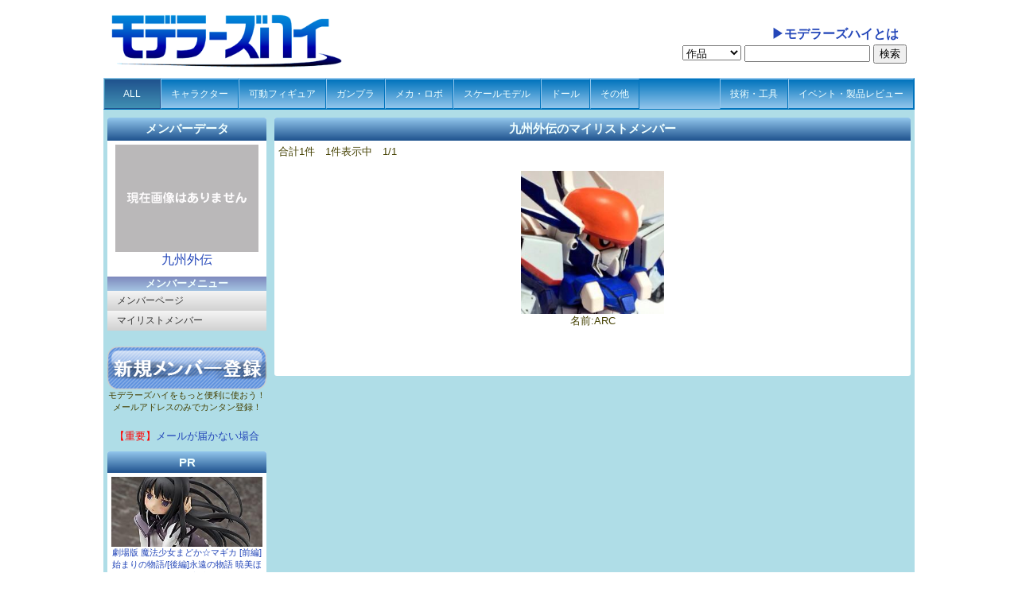

--- FILE ---
content_type: text/html; charset=UTF-8
request_url: http://ms-hi.com/members/favorite_user_list/1346/
body_size: 10489
content:
<!DOCTYPE html PUBLIC "-//W3C//DTD XHTML 1.0 Transitional//EN" "http://www.w3.org/TR/xhtml1/DTD/xhtml1-transitional.dtd">
<html xmlns="http://www.w3.org/1999/xhtml"  xmlns:og=”http://ogp.me/ns#” xmlns:fb=”http://www.facebook.com/2008/fbml” xml:lang="ja" lang="ja">
	<head>
		<title>メンバー | モデラーズハイ</title>
		<meta http-equiv="Content-Type" content="text/html; charset=utf-8">

		<meta name="description" content="「モデラーズハイ」とは自作立体物、自作フィギュア、改造フィギュア、塗装プラモデル、塗装フィギュアなど、みんなで作る投稿型の模型SNSサイトです。モデラー一般問わずご参加をお待ちしております。">
		<meta name="keywords" content="フィギュア,ガレキ,ガレージキット,SNS,プラモデル,プラモ,立体物,投稿,モデハイ,ガンプラ,武装神姫,figma,リボルテック,美少女フィギュア">
		<meta name="publisher" content="最大手">
		<link rel="shortcut icon" href="/favicon.ico?20131122">

		<link rel="stylesheet" type="text/css" href="/css/dragresize.css" />
		<link rel="stylesheet" type="text/css" href="/css/style.css" />
		

		<script type="text/javascript" src="/js/jquery.js"></script>
		<script type="text/javascript" src="/js/dragresize.js"></script>


		
							
				<script type="text/javascript">
					var _gaq = _gaq || [];
					_gaq.push(['_setAccount', 'UA-32573020-1']);
					_gaq.push(['_trackPageview']);
					(function() {
					var ga = document.createElement('script'); ga.type = 'text/javascript'; ga.async = true;
					ga.src = ('https:' == document.location.protocol ? 'https://ssl' : 'http://www') + '.google-analytics.com/ga.js';
					var s = document.getElementsByTagName('script')[0]; s.parentNode.insertBefore(ga, s);
					})();
				</script>
			
		

		
																

		
	</head>



	<body>
		<div class="site">
			<div class="header">
				
	<div class="title_img">
		<h1>
			
			<a href="/"><img src="/img/part/title.png" alt="メンバー | モデラーズハイ | モデハイ" /></a>
		</h1>
	</div>





	<div class="menu">
		<h2><a href="/infos/site/">▶モデラーズハイとは</a></h2>

		
		<form id="PageSearchForm" method="get" action="/search">
			<select name="type">
				<option value="1">作品</option>
				<option value="4">作品タグ</option>
				<option value="2">日誌</option>
				<option value="3">メンバー</option>
			</select>
			<input name="word" type="text" value="" style="width:150px;">
			<input type="submit" value="検索">
		</form>


	</div>
	<div style="clear:both;"></div>


			</div>


			<div class="header_menu">
				




	<a href="/all/" class="on_menu float_left">　ALL　</a>

	<a href="/character/" class="off_menu float_left" onMouseOver="this.className=&quot;on_menu float_left&quot;" onMouseOut="this.className=&quot;off_menu float_left&quot;">キャラクター</a>

	<a href="/operation/" class="off_menu float_left" onMouseOver="this.className=&quot;on_menu float_left&quot;" onMouseOut="this.className=&quot;off_menu float_left&quot;">可動フィギュア</a>

	<a href="/gunpla/" class="off_menu float_left" onMouseOver="this.className=&quot;on_menu float_left&quot;" onMouseOut="this.className=&quot;off_menu float_left&quot;">ガンプラ</a>

	<a href="/mecha/" class="off_menu float_left" onMouseOver="this.className=&quot;on_menu float_left&quot;" onMouseOut="this.className=&quot;off_menu float_left&quot;">メカ・ロボ</a>

	<a href="/scale/" class="off_menu float_left" onMouseOver="this.className=&quot;on_menu float_left&quot;" onMouseOut="this.className=&quot;off_menu float_left&quot;">スケールモデル</a>

	<a href="/doll/" class="off_menu float_left" onMouseOver="this.className=&quot;on_menu float_left&quot;" onMouseOut="this.className=&quot;off_menu float_left&quot;">ドール</a>

	<a href="/others/" class="off_menu float_left" onMouseOver="this.className=&quot;on_menu float_left&quot;" onMouseOut="this.className=&quot;off_menu float_left&quot;">その他</a>






	<a href="/review/" class="off_menu float_right" onMouseOver="this.className=&quot;on_menu float_right&quot;" onMouseOut="this.className=&quot;off_menu float_right&quot;">イベント・製品レビュー</a>

	<a href="/tool/" class="off_menu float_right" onMouseOver="this.className=&quot;on_menu float_right&quot;" onMouseOut="this.className=&quot;off_menu float_right&quot;">技術・工具</a>


<div style="clear:both;"></div>

			</div>

			<div class="main">
				<div class="content">
					
	<div class="item_div">
		<h2>九州外伝のマイリストメンバー</h2>

		
<div class="float_left">
合計1件　1件表示中　1/1
</div>
<div style="clear:both;"></div><br>



					<div class="new_item">
								<a href="/members/817/">
					
					<img src="/img/users/0000/817/view_b25eb.jpg?2026012202" width="180" border="0" alt="" />
				</a><br>
				名前:ARC
			</div>
		
		<div style="clear:both;"></div>
		
<div align="right" class="paging">
	<ul>
		<li></li>
		<li></li>
		
		<li></li>
		<li></li>
	</ul>
</div>


	</div>









				</div>

				<div class="left">
					
<div class="item_div">

			<h2>メンバーデータ</h2>



		<div class="user_data">
						<a href="/members/1346/">
				
				<img src="/img/notimg.jpg" width="180" border="0" alt="" />
				九州外伝
			</a>

			<h3>メンバーメニュー</h3>
			<div class="menu">
				
								<a href="/members/1346/" class="off_menu" onMouseOver="this.className=&quot;on_menu&quot;" onMouseOut="this.className=&quot;off_menu&quot;">メンバーページ</a>
								<a href="/members/favorite_user_list/1346/" class="off_menu" onMouseOver="this.className=&quot;on_menu&quot;" onMouseOut="this.className=&quot;off_menu&quot;">マイリストメンバー</a>
			</div>


					</div>




	</div>

	<div class="item_div2">
		<a href="/mypages/user_add/">
			<img src="/img/part/new_member.png" alt="新規メンバー登録" onMouseOver="this.src='/img/part/new_member-off.png'" onMouseOut="this.src='/img/part/new_member.png'">
		</a>
		モデラーズハイをもっと便利に使おう！<br>
		メールアドレスのみでカンタン登録！
	</div>

	<font style="color:red;">【重要】</font><a href="/infos/qa/#qa_1">メールが届かない場合</a>






<div class="item_div">
	<h2>PR</h2>
		
<div class="side_amazon">
	<a href="http://www.amazon.co.jp/exec/obidos/ASIN/B01BBLVGM2/yukito11110-22/ref=nosim/" target="_blank"><img src="http://ecx.images-amazon.com/images/I/51pjC%2BcWy7L._CR6,60,347,160_.jpg" alt="劇場版 魔法少女まどか☆マギカ [前編]始まりの物語/[後編]永遠の物語 暁美ほむら ~始まりの物語/永遠の物語~ 1/8スケール ABS&amp;PVC製 塗装済み完成品フィギュア" /></a><br /><a href="http://www.amazon.co.jp/exec/obidos/ASIN/B01BBLVGM2/yukito11110-22/ref=nosim/" target="_blank">劇場版 魔法少女まどか☆マギカ [前編]始まりの物語/[後編]永遠の物語 暁美ほむら ~始まりの物語/永遠の物語~ 1/8スケール ABS&amp;PVC製 塗装済み完成品フィギュア</a>
<br>
<br><a href="http://www.amazon.co.jp/exec/obidos/ASIN/B00XXQY9G4/yukito11110-22/ref=nosim/" target="_blank"><img src="http://ecx.images-amazon.com/images/I/51r%2BPGHGYeL.jpg" alt="ねんどろいど 楽園追放 -Expelled from Paradise- アンジェラ・バルザック ノンスケール ABS&amp;ATBC-PVC製 塗装済み可動フィギュア" /></a><br /><a href="http://www.amazon.co.jp/exec/obidos/ASIN/B00XXQY9G4/yukito11110-22/ref=nosim/" target="_blank">ねんどろいど 楽園追放 -Expelled from Paradise- アンジェラ・バルザック ノンスケール ABS&amp;ATBC-PVC製 塗装済み可動フィギュア</a>
<br>
<br><a href="http://www.amazon.co.jp/exec/obidos/ASIN/B00QLIKLAE/yukito11110-22/ref=nosim/" target="_blank"><img src="http://ecx.images-amazon.com/images/I/51zmMcsIycL._CR0,39,342,304_.jpg" alt="艦隊これくしょん -艦これ- キューポッシュ 雷 (NONスケール PVC塗装済み可動フィギュア)" /></a><br /><a href="http://www.amazon.co.jp/exec/obidos/ASIN/B00QLIKLAE/yukito11110-22/ref=nosim/" target="_blank">艦隊これくしょん -艦これ- キューポッシュ 雷 (NONスケール PVC塗装済み可動フィギュア)</a>
<br>
<br><a href="http://www.amazon.co.jp/exec/obidos/ASIN/4812498716/yukito11110-22/ref=nosim/" target="_blank"><img src="http://ecx.images-amazon.com/images/I/51oatTiulXL.jpg" alt="レプリカントEX(3) (バンブームック)" /></a><br /><a href="http://www.amazon.co.jp/exec/obidos/ASIN/4812498716/yukito11110-22/ref=nosim/" target="_blank">レプリカントEX(3) (バンブームック)</a>
<br>
<br><a href="http://www.amazon.co.jp/exec/obidos/ASIN/B00I3W9846/yukito11110-22/ref=nosim/" target="_blank"><img src="http://ecx.images-amazon.com/images/I/516H3D7E1zL._CR0,77,355,315_.jpg" alt="お風呂これくしょん 艦隊これくしょん -艦これ- 赤城 (ノンスケール ABS&amp;非フタル酸PVC塗装済みフィギュア)" /></a><br /><a href="http://www.amazon.co.jp/exec/obidos/ASIN/B00I3W9846/yukito11110-22/ref=nosim/" target="_blank">お風呂これくしょん 艦隊これくしょん -艦これ- 赤城 (ノンスケール ABS&amp;非フタル酸PVC塗装済みフィギュア)</a>
<br>
<br><a href="http://www.amazon.co.jp/exec/obidos/ASIN/B00I3W97ZG/yukito11110-22/ref=nosim/" target="_blank"><img src="http://ecx.images-amazon.com/images/I/51yRE9iODUL._CR0,77,355,315_.jpg" alt="お風呂これくしょん 艦隊これくしょん -艦これ- 島風 (ノンスケール ABS&amp;非フタル酸PVC塗装済みフィギュア)" /></a><br /><a href="http://www.amazon.co.jp/exec/obidos/ASIN/B00I3W97ZG/yukito11110-22/ref=nosim/" target="_blank">お風呂これくしょん 艦隊これくしょん -艦これ- 島風 (ノンスケール ABS&amp;非フタル酸PVC塗装済みフィギュア)</a><br>
</div>
</div>

				</div>


				<div style="clear:both;"></div>
			</div>

			<div style="clear:both;"></div>

			<div class="footer_menu">
				
<a href="/infos/">お知らせ</a>
｜
<a href="/infos/site/">サイトについて</a>
｜
<a href="/infos/qa/">Q&amp;A</a>
｜
<a href="/infos/term/">利用規約</a>
｜
<a href="/infos/privacy/">プライバシーポリシー</a>
｜
<a href="/infos/contact/">お問い合わせ</a>


			</div>

			<div class="footer">
				Presented by 最大手
			</div>

		</div>


	</body>
</html>

--- FILE ---
content_type: text/css
request_url: http://ms-hi.com/css/dragresize.css
body_size: 916
content:

/*枠*/
.drsElement {
 position: absolute;
 border: 2px solid #333;
}

/*枠下部？*/
.drsMoveHandle {
 height: 20px;
 border-bottom: 2px solid #333;
 cursor: move;
}

/*サイズ変更角*/
.dragresize {
 position: absolute;
 width: 5px;
 height: 5px;
 font-size: 1px;
 background: #EEE;
 border: 1px solid #333;
}


.dragresize-tl {
 top: -8px;
 left: -8px;
 cursor: nw-resize;
}
.dragresize-tm {
 top: -8px;
 left: 50%;
 margin-left: -4px;
 cursor: n-resize;
}
.dragresize-tr {
 top: -8px;
 right: -8px;
 cursor: ne-resize;
}

.dragresize-ml {
 top: 50%;
 margin-top: -4px;
 left: -8px;
 cursor: w-resize;
}
.dragresize-mr {
 top: 50%;
 margin-top: -4px;
 right: -8px;
 cursor: e-resize;
}

.dragresize-bl {
 bottom: -8px;
 left: -8px;
 cursor: sw-resize;
}
.dragresize-bm {
 bottom: -8px;
 left: 50%;
 margin-left: -4px;
 cursor: s-resize;
}
.dragresize-br {
 bottom: -8px;
 right: -8px;
 cursor: se-resize;
}

--- FILE ---
content_type: text/css
request_url: http://ms-hi.com/css/style.css
body_size: 31157
content:

/*//////*/
/* サブ */
/*//////*/
/* .clearfix */
.clearfix:after {
	content: "."; 
	display: block; 
	clear: both;
	height: 0;
	visibility: hidden;
}

.clearfix {
	min-height: 1px;
}

.float_left {
	float: left;
}

.float_right {
	float: right;
}
.float_clea {
	clear: both;
}
.absolute {
	position: absolute;
}


/*//////////////////*/
/* ジャンルカラー   */
/*//////////////////*/
.All{
	background-color:#b5bafc;

	filter:alpha(opacity=85);
	-moz-opacity:0.85;
	-khtml-opacity: 0.85;
	opacity:0.85;
	color:#5e5e5e;
}
.Character{
	background-color:#fdd3f1;

	filter:alpha(opacity=85);
	-moz-opacity:0.85;
	-khtml-opacity: 0.85;
	opacity:0.85;
	color:#5e5e5e;
}
.Operation{
	background-color:#fdd3da;

	filter:alpha(opacity=85);
	-moz-opacity:0.85;
	-khtml-opacity: 0.85;
	opacity:0.85;
	color:#5e5e5e;
}
.Gunpla{
	background-color:#d3fde6;

	filter:alpha(opacity=85);
	-moz-opacity:0.85;
	-khtml-opacity: 0.85;
	opacity:0.85;
	color:#5e5e5e;
}
.Mecha{
	background-color:#dbdbdb;

	filter:alpha(opacity=85);
	-moz-opacity:0.85;
	-khtml-opacity: 0.85;
	opacity:0.85;
	color:#5e5e5e;
}
.Scale{
	background-color:#ddfdd3;

	filter:alpha(opacity=85);
	-moz-opacity:0.85;
	-khtml-opacity: 0.85;
	opacity:0.85;
	color:#5e5e5e;
}
.Doll{
	background-color:#fdf6d3;

	filter:alpha(opacity=85);
	-moz-opacity:0.85;
	-khtml-opacity: 0.85;
	opacity:0.85;
	color:#5e5e5e;
}
.Others{
	background-color:#fde2d3;

	filter:alpha(opacity=85);
	-moz-opacity:0.85;
	-khtml-opacity: 0.85;
	opacity:0.85;
	color:#5e5e5e;
}
.Review{
	background-color:#d3ebfd;

	filter:alpha(opacity=85);
	-moz-opacity:0.85;
	-khtml-opacity: 0.85;
	opacity:0.85;
	color:#5e5e5e;
}
.Tool{
	background-color:#f9d3fd;

	filter:alpha(opacity=85);
	-moz-opacity:0.85;
	-khtml-opacity: 0.85;
	opacity:0.85;
	color:#5e5e5e;
}


/*//////*/
/* 基本 */
/*//////*/
body{
	text-align: center;
	font-family: Meiryo,"メイリオ","Hiragino Kaku Gothic Pro","ヒラギノ角ゴ Pro W3",verdana,arial,"lucida grande",sans-serif;
	font-size:13px;
	color:#444000;
	background:#FFFFFF;
	-webkit-text-size-adjust: none;

word-break: break-all;
}
a:link{
	text-decoration: none;
	color:#2447B9;
}
a:visited{
	text-decoration: none;
	color:#122A76;
}
a:active{
	text-decoration: none;
	color:#0E246D;
}
a:hover{
	text-decoration: none;
	color:#A7B6E9;
}

img{
	border-style:none;
}
table{
    margin-bottom:10px;
    width:95%;
    margin:10px;
    border-collapse:collapse;
    border:solid 1px #1f528e;
}
th{
	width:150px;
    padding:10px;
    margin:5px;
    font-size:13px !important;
	background-color:#92c6ec;
	color:#363636;
    border-bottom:solid 1px #1f528e;
	text-align:left;
}
td{
    padding:5px;
    border-bottom:solid 1px #1f528e ;
    font-size:12px;
	text-align:left;
}
ul,ol,li{
	margin:0px;
	padding:0px 5px;
	list-style-type: none;
	font-size:13px;
	text-align:left;
}
hr{
	border-width:1px 0px 0px 0px;
	border-style:solid;
	color:#444000;
	height:1px;
}
h1{
    padding:0px;
    margin:0px;
}

input[type="text"]{
	width:440px;
}





/* 全体 */
.site{
	width:1020px;
	min-height:1000px;
	margin:0 auto;
	padding:5px;
}
.header{
	width:1010px;
	height:80px;
	margin-top:5px;
	padding:0;
}
.header .title_img{
	width:300px;
	text-align:left;
	float:left;
	margin-left:10px;
}
.header .title_img img{
	width:290px;
}

.header .menu{
	width:500px;
	text-align:right;
	float: right;
	padding: 12px 0 0 0;

}
.header .menu h2{
	line-height: 20px;
	font-size:16px;
	padding: 3px 0;
	margin: 0 10px 0 0;
	background-color:transparent;
	filter:progid:DXImageTransform.Microsoft.Gradient(enabled='false');
}


.header_menu{
	border-style: solid;
	border-width: 1px;
	border-color: #92c6ec #0073bd #0073bd #92c6ec;

	/* ▼背景 */
	background: -webkit-gradient(linear, left top, left bottom, from(#0073bd), to(#92c6ec)); /* Chrome,Safari */
	filter:progid:DXImageTransform.Microsoft.Gradient(GradientType=0,StartColorStr=#0073bd,EndColorStr=#92c6ec); zoom:1; /* IE */
	background: -moz-linear-gradient(top, #0073bd, #92c6ec); /* Firefox */
	background: -o-linear-gradient(top, #0073bd, #92c6ec);   /* Opera */
	background: linear-gradient(top, #0073bd, #92c6ec);      /* CSS3 */
	background: linear-gradient(to bottom, #0073bd, #92c6ec);  /* IE10とOpera12.50用 */

	color:#F0FFFF;
	line-height: 2.5em;
	text-align:left;
	padding:0px;
	margin:0px;
	font-size:12px;
}

.header_menu .off_menu{
	border-style: solid;
	border-width: 1px;
	border-color: #92c6ec #0073bd #0073bd #92c6ec;

	/* ▼背景 */
	background: -webkit-gradient(linear, left top, left bottom, from(#0073bd), to(#92c6ec)); /* Chrome,Safari */
	filter:progid:DXImageTransform.Microsoft.Gradient(GradientType=0,StartColorStr=#0073bd,EndColorStr=#92c6ec); zoom:1; /* IE */
	background: -moz-linear-gradient(top, #0073bd, #92c6ec); /* Firefox */
	background: -o-linear-gradient(top, #0073bd, #92c6ec);   /* Opera */
	background: linear-gradient(top, #0073bd, #92c6ec);      /* CSS3 */
	background: linear-gradient(to bottom, #0073bd, #92c6ec);  /* IE10とOpera12.50用 */

	color:#F0FFFF;
	display: block;

	text-decoration: none;
	padding: 3px 1em;
	margin: 0px 0px;
	line-height: 2.5em;
	white-space: nowrap;
}

.header_menu .on_menu{
	border-style: solid;
	border-width: 1px;
	border-color: #4190b3 #1f528e #1f528e #4190b3;

	/* ▼背景 */
	background: -webkit-gradient(linear, left top, left bottom, from(#1f528e), to(#4190b3)); /* Chrome,Safari */
	filter:progid:DXImageTransform.Microsoft.Gradient(GradientType=0,StartColorStr=#1f528e,EndColorStr=#4190b3); zoom:1; /* IE */
	background: -moz-linear-gradient(top, #1f528e, #4190b3); /* Firefox */
	background: -o-linear-gradient(top, #1f528e, #4190b3);   /* Opera */
	background: linear-gradient(top, #1f528e, #4190b3);      /* CSS3 */
	background: linear-gradient(to bottom, #1f528e, #4190b3);  /* IE10とOpera12.50用 */

	color:#F0FFFF;
	display: block;

	text-decoration: none;
	padding: 3px 1em;
	margin: 0px 0px;
	line-height: 2.5em;
	white-space: nowrap;
}








.main{
	background-color:#afdde7;
	width:1024;
	padding:0px 0 5px 0;
	margin:0;
	min-height:1500px;
}
.left{
	float: left;
	min-height: 1000px;
	width: 210px;
	padding:0;
}
/* コンテンツ */
.content{
	float:right;
	min-height:500px;
	width:810px;
	padding:0;
}
/* アンダーメニュー */
.footer_menu{
    background-color:#FFFFFF;
	width:1030px;
	min-height:40px;
    margin-top:5px;
	padding:10px 0 10px 0;
}
/* フッター */
.footer {
	width: 1024px;
	min-height: 50px;
	margin: 0;
	padding:0;
}
.top {
	float: left;
	min-height: 1000px;
	width: 600px;
	padding: 0;
	margin: 0;
}
.right {
	float: right;
	min-height: 1000px;
	width: 210px;
	padding: 0;
	margin: 0;
}


/* 基本枠 */
.item_div{
	background-color:#FFFFFF;
	width:auto;
	height:auto;
	margin:10px 5px 10px 5px;
	padding:0 5px 10px 5px;
	-webkit-border-radius:3px;
	-moz-border-radius:3px;
	border-radius:3px;
}
.item_div h2{
	font-size:15px;
	width:auto;
	min-height:5px;
	margin:0px -5px 5px -5px;
	padding:5px;

	-webkit-border-radius: 3px 3px 0 0;
	-moz-border-radius: 3px 3px 0 0;
	border-radius: 3px 3px 0 0;

	/* ▼背景 */
	background: -webkit-gradient(linear, left top, left bottom, from(#92c6ec), to(#1f528e)); /* Chrome,Safari */
	filter:progid:DXImageTransform.Microsoft.Gradient(GradientType=0,StartColorStr=#92c6ec,EndColorStr=#1f528e); zoom:1; /* IE */
	background: -moz-linear-gradient(top, #92c6ec, #1f528e); /* Firefox */
	background: -o-linear-gradient(top, #92c6ec, #1f528e);   /* Opera */
	background: linear-gradient(top, #92c6ec, #1f528e);      /* CSS3 */
	background: linear-gradient(to bottom, #92c6ec, #1f528e);  /* IE10とOpera12.50用 */

	color:#F0FFFF;
}

.item_div h3{
	font-size:13px;
	width:auto;
	min-height:5px;
	margin:10px -5px 10px -5px;
	padding:0px 5px;

	/* ▼背景 */
	background: -webkit-gradient(linear, left top, left bottom, from(#7e89be), to(#a4c3e1)); /* Chrome,Safari */
	filter:progid:DXImageTransform.Microsoft.Gradient(GradientType=0,StartColorStr=#7e89be,EndColorStr=#a4c3e1); zoom:1; /* IE */
	background: -moz-linear-gradient(top, #7e89be, #a4c3e1); /* Firefox */
	background: -o-linear-gradient(top, #7e89be, #a4c3e1);   /* Opera */
	background: linear-gradient(top, #7e89be, #a4c3e1);      /* CSS3 */
	background: linear-gradient(to bottom, #7e89be, #a4c3e1);  /* IE10とOpera12.50用 */

	color:#F0FFFF;
}

.item_div h4{
	text-align:left;
	font-size:11px;
	width:auto;
	min-height:5px;
	margin:0px -5px 5px -5px;
	padding:2px 5px;

	-webkit-border-radius: 3px 3px 0 0;
	-moz-border-radius: 3px 3px 0 0;
	border-radius: 3px 3px 0 0;

	/* ▼背景 */
	background: -webkit-gradient(linear, left top, left bottom, from(#92c6ec), to(#1f528e)); /* Chrome,Safari */
	filter:progid:DXImageTransform.Microsoft.Gradient(GradientType=0,StartColorStr=#92c6ec,EndColorStr=#1f528e); zoom:1; /* IE */
	background: -moz-linear-gradient(top, #92c6ec, #1f528e); /* Firefox */
	background: -o-linear-gradient(top, #92c6ec, #1f528e);   /* Opera */
	background: linear-gradient(top, #92c6ec, #1f528e);      /* CSS3 */
	background: linear-gradient(to bottom, #92c6ec, #1f528e);  /* IE10とOpera12.50用 */

	color:#F0FFFF;

}

.item_div2{
	width:auto;
	height:auto;
	margin:20px 5px 20px 5px;
	padding:0;
	font-size:11px;
}
.item_div2 img{
	width:100%;
	height:100%;
}

/*////////////////////*/
/* メッセージ */
/*////////////////////*/
.msg{
	text-align:left;
	margin:10px;
}

/*////////////////////*/
/* サイドバーイメージ */
/*////////////////////*/
.side_img{
	max-width:190px;
/*	width:expression(document.body.clientWidth > 180? "178px" : "auto");*/
}

/*////////////////////*/
/* サイドバーアマゾン */
/*////////////////////*/
.side_amazon{
	font-size:11px;
}
.side_amazon img{
	max-width:190px;
/*	width:expression(document.body.clientWidth > 180? "178px" : "auto");*/
}

/*//////////////////////*/
/* サイドバーツイッター */
/*//////////////////////*/
.twitter_div{
	width:auto;
	margin:10px 5px 10px 5px;
	padding:0;
}



/*////////////////////*/
/* 汎用枠             */
/*////////////////////*/
.item_box1{
	text-align:left;
	font-size:12px;
	padding:5px 20px 5px 20px;
	margin:10px;
	width:auto;
	background-image: url("/img/part/paper-a1.png");
	box-shadow: 2px 2px 5px #aaa;
}




/*////////////////////*/
/* 作品表示           */
/*////////////////////*/
.content_view{
	text-align:left;
	font-size:14px;
	padding:10px 20px 30px 20px;
	margin:10px;
	width:auto;
	background-image: url("/img/part/paper-a1.png");
	box-shadow: 2px 2px 10px #aaa;
}
.content_view .c_top_date{
	background-image: url("/img/part/hed.png");
	line-height: 25px;
	float:left;
	font-size:13px;
}
.content_view .c_top_genre{
	background-image: url("/img/part/hed.png");
	line-height: 25px;
	float:right;
	font-size:13px;
	color:#6847ff;

	min-width:100px;
}

.content_view .c_title{
	float:left;
	font-size:20px;
	font-weight:bold;
	padding:10px 10px 20px 10px;
}
.content_view .c_text{
	background-image: url("/img/part/bluedash.png");
	line-height: 25px;
	margin:10px 0px 10px 0px;
}
.content_view .v_img{
	margin:10px 0px 10px 0px;
	box-shadow: 2px 2px 10px #aaa;
}
.content_view h2{
	color:#444000;
	background-color:transparent;
	filter:progid:DXImageTransform.Microsoft.Gradient(enabled='false');
	background-image: url("/img/part/d_top.png");
	font-size:20px;
	line-height:30px;
	width:auto;
	height:auto;
	margin:10px 0 10px 0px;
	padding:0px;
}






.content_view .c_state{
	background-image: url("/img/part/paper-a1.png");
	float:right;
	padding: 0px 5px 5px 15px;
	margin: -10px 0px 10px 0px;
}

.content_view .c_state .c_para{
	font-size:14px;
	text-align:right;
	padding:20px 20px 20px 20px;
	margin-top:10px;

	background: url("/img/part/husen_pickup.png") no-repeat;
	width: 160px;
	height: 90px;
}
.content_view .c_para p{
	border-bottom:1px dotted;
	margin:0;
	padding:0;
}







.content_view .c_point{
	text-align:center;
	padding: 15px 0px 0px 0px;
}
.content_view .c_point img{
	padding:0;
	margin:0 0 0 -4px;
	width: 32px;
	height: 32px;
}



.content_view .c_favorite{
	text-align:center;
	padding: 15px 0px 0px 0px;
}






.content_view .c_img_box{
	height:700px;
}

.content_view .c_img_box .c_thumbnail_list{
	float:left;
	margin:0px 5px 0px -5px;
	position:relative;
}
.content_view .c_img_box .c_thumbnail_list .c_thumbnail_img{
	width: 75px;
	margin: 0px 0px 5px 0px;
	box-shadow: 2px 2px 2px #aaa;
}
.content_view .c_img_box .c_thumbnail_list .c_thumbnail_memo{
	position:absolute;
	left:-13px;
}
.content_view .c_img_box .c_thumbnail_list .c_thumbnail_memo img{
	width: auto;
	height:56px;
}

.content_view .c_img_box .c_view_list{
	float:left;
	position: relative;
}

.content_view .c_img_box .c_view_list .c_view{
	background-color:#fff;
	box-shadow: 2px 2px 10px #aaa;
	border: 1px solid #ccc;
	padding: 8px;
	margin: 0px -20px 0px 5px;
	position: absolute;
}






.content_view .c_move{
	font-size:12px;
	padding:10px 0px 0px 0px;
}
.content_view .c_move .c_move_old{
	background: url("/img/part/husen_old.png") no-repeat;
	width: 180px;
	height: 30px;
	line-height:30px;
	padding:0 10px;

	float:left;
	text-align:left;
}
.content_view .c_move .c_move_next{
	background: url("/img/part/husen_next.png") no-repeat;
	width: 180px;
	height: 30px;
	line-height:30px;
	padding:0 10px;

	float:right;
	text-align:right;
}

.content_view .c_sns{
	width:auto;
	min-height:30px;
	padding:0;
}
.content_view .c_sns div{
	width:120px;
	float:left;
}

.content_view .c_comment{
	text-align:left;
	font-size:14px;
	padding:0;
	margin-top:20px;
}
.content_view .c_comment .c_msg{
	margin:0 0 0 15px;
}
.content_view .c_comment input[type=text]{
	margin:5px 0;
	width:400px;
}



/*タグ関連*/
.tags_main{
	width:720px;
	border: 1px solid #265a7e;
	padding:0 5px 5px 5px;
	margin: 20px 0px;
    font-size:13px;
}
.tags_main table{
    margin-bottom:0px;
    width:100%;
    margin:0px;
    border-collapse:collapse;
    border:none;
}
.tags_main td{
    padding:0px;
    border-collapse:collapse;

	text-align:left;
    border:none;
}

.tags_main .tags_list{
	width:640px;
	padding:10px 0px 10px 10px;
}
.tags_main .tags_list .tag_link{
	line-height: 20px;
	float:left;
	padding:0;
	margin:0 10px 0 0;
}
.tags_main .tags_list .tag_link a{
	text-decoration: none;
	font-weight:bold;
}
.tags_main .tags_edit{
	width:50px;
	text-align: center;
}
.tags_main .tags_edit .tags_edit_box{
	width:40px;
	border: 1px solid #265a7e;
	background-color:#808080;
	padding:0 5px;

}
.tags_main .tags_edit a{
	text-decoration:none;
	font-weight:bold;
	color:#FFFFFF;
	font-size: 13px;
}

#tags_slidebox{
	display:none;
	padding:30px 30px 10px 30px;
}

#tags_slidebox hr{
	border:none;
	border-top:
	dashed 1px #87CEEB;
	height:1px;
	color:#FFFFFF;
}

#tags_slidebox .tags_editlist{
	border: 0px;
	margin:0px;
	width:100%;
}

#tags_slidebox .tags_table{
	border:0px;
	margin:0px;
	width:100%;
}
#tags_slidebox #tag_msg{

}

#tags_slidebox .tag_ti{
	padding:5px 0 0 0;
	float:left;
}
#tags_slidebox .tag_ti .tag_lock{
	color:#f00;
}
#tags_slidebox .tags_ed{
	float:right;
}
#tags_slidebox .tags_lock{
    float:right;
	padding:0px;
	margin:0px;
}
#tags_slidebox .tags_del{
    float:right;
	padding:0px;
	margin:0px;
}


/*写真メモ関連*/
.c_viewtext_new_box{
    float:right;
	padding:0px;
	margin:-10px 0px 10px 0px;
}
.c_viewtext_new_box #c_new_content_text{
	border: 1px solid #265a7e;
	background-color:#808080;
	padding:0 5px;
}
.c_viewtext_new_box a{
	text-decoration:none;
	font-weight:bold;
	color:#FFFFFF;
	font-size: 13px;
}
.c_viewtext{
	position:absolute;
	visibility:hidden;
	border: solid 1px #fff;
    outline: solid 1px #888;
}
.c_viewtext_waku{
	width:100%;
	height:100%;
	border: none;

	background-color:#4169E1;
	filter: alpha(opacity=10);
	-moz-opacity:0.10;
	opacity:0.10;
}
.c_viewtext_edit{
	top:100%;
	left:20px;
	margin-top:15px;
	width:auto;
	height:auto;
	background-color:#fff;
	position:absolute;
	visibility:hidden;
}
.c_viewtext_edit .c_viewtext_view{
	width:auto;
	height:auto;
	position:absolute;
	white-space:nowrap;

	padding:4px;
	font-size: 12px;
	background-color:#1E90FF;
	color: #FFFFFF;

	filter: alpha(opacity=80);
	-moz-opacity:0.80;
	opacity:0.80;
}
.c_viewtext_edit span{
	filter: alpha(opacity=100);
	-moz-opacity:1;
	opacity:1;
}
.c_viewtext_edit textarea{
	width:250px;
	height:60px;
}
.c_viewtext_buttons{
	top:100%;
	width:300px;
	height:30px;
	position:absolute;
}
.c_viewtext_buttons div{
	float:left;
}



















/*////////////////////*/
/* 日誌表示           */
/*////////////////////*/
.diaries_view{
	text-align:left;
	padding:0px 20px 20px 20px;

	font-size:14px;
	padding:10px 20px 30px 20px;
	margin:10px;
	width:auto;
	background-image: url("/img/part/paper-a1.png");
	box-shadow: 2px 2px 10px #aaa;
}
.diaries_view .d_top_date{
	background-image: url("/img/part/hed.png");
	line-height: 25px;
	float:left;
	font-size:13px;
}
.diaries_view .d_top_genre{
	background-image: url("/img/part/hed.png");
	line-height: 25px;
	float:right;
	font-size:13px;
	color:#6847ff;

	min-width:100px;
}

.diaries_view .d_title{
	float:left;
	font-size:20px;
	font-weight:bold;
	padding:10px 10px 20px 10px;
}

.diaries_view .d_text{
	background-image: url("/img/part/bluedash.png");
	line-height: 25px;
	margin:10px 0px 10px 0px;
}
.diaries_view .v_img{
	margin:10px 0px 10px 0px;
	box-shadow: 2px 2px 10px #aaa;
}
.diaries_view h2{
	color:#444000;
	background-color:transparent;
	filter:progid:DXImageTransform.Microsoft.Gradient(enabled='false');
	background-image: url("/img/part/d_top.png");
	font-size:20px;
	line-height:30px;
	width:auto;
	height:auto;
	margin:10px 0 10px 0px;
	padding:0px;
}

.diaries_view .d_state{
	float:right;
}

.diaries_view .d_state .d_para{

	font-size:14px;
	text-align:right;
	padding:20px 20px 20px 20px;
	margin-top:10px;

	background: url("/img/part/husen_pickup.png") no-repeat;
	width: 160px;
	height: 90px;
}
.diaries_view .d_state .d_para p{
	border-bottom:1px dotted;
	margin:0;
	padding:0;
}
.diaries_view .d_state .d_para #flickr_box{
	margin-top:20px;
}

.diaries_view .d_state .d_yell{
	font-size:14px;
	text-align:right;
	margin:20px 20px;
}



.diaries_view .tape {
	background: url("/img/part/tape.png") no-repeat;
	width: 77px;
	height: 77px;
	position: absolute;
	margin:-15px 0 0 -20px;
}

.diaries_view .d_msg{
	font-size:14px;
	padding:0px 40px 0px 0px;
}


.diaries_view .d_move{
	font-size:12px;
	padding:10px 0px 0px 0px;

}
.diaries_view .d_move .d_move_old{
	background: url("/img/part/husen_old.png") no-repeat;
	width: 180px;
	height: 30px;
	line-height:30px;
	padding:0 10px;

	float:left;
	text-align:left;
}
.diaries_view .d_move .d_move_next{
	background: url("/img/part/husen_next.png") no-repeat;
	width: 180px;
	height: 30px;
	line-height:30px;
	padding:0 10px;

	float:right;
	text-align:right;
}

.diaries_view .d_sns{
	width:auto;
	min-height:30px;
	padding:0;
}
.diaries_view .d_sns div{
	width:120px;
	float:left;
}

.diaries_view .d_comment{
	text-align:left;
	font-size:14px;
	padding:0;
	margin-top:20px;
}

.diaries_view .d_comment .c_msg{
	margin:0 0 0 15px;
}

.diaries_view .d_comment input[type=text]{
	margin:5px 0;
	width:400px;

}


/*////////////////////*/
/* マイデータ       */
/*////////////////////*/
.user_data{
	font-size:16px;
}

.user_data .menu{
	text-align:left;
	font-size:12px;
	margin:-10px -5px -10px -5px;
	padding:0 0 0px 0;

}

.user_data .menu .off_menu{
	/* ▼背景 */
	background: -webkit-gradient(linear, left top, left bottom, from(#f5f5f5), to(#d1d1d1)); /* Chrome,Safari */
	filter:progid:DXImageTransform.Microsoft.Gradient(GradientType=0,StartColorStr=#f5f5f5,EndColorStr=#d1d1d1); zoom:1; /* IE */
	background: -moz-linear-gradient(top, #f5f5f5, #d1d1d1); /* Firefox */
	background: -o-linear-gradient(top, #f5f5f5, #d1d1d1);   /* Opera */
	background: linear-gradient(top, #f5f5f5, #d1d1d1);      /* CSS3 */
	background: linear-gradient(to bottom, #f5f5f5, #d1d1d1);  /* IE10とOpera12.50用 */

	color:#363636;

	display: block;
	padding: 3px 1em;
	margin: 0px 0px;
	text-decoration: none;
	line-height: 1.6em;

	white-space: nowrap;
}

.user_data .menu .on_menu{
	/* ▼背景 */
	background: -webkit-gradient(linear, left top, left bottom, from(#00758e), to(#92c6ec)); /* Chrome,Safari */
	filter:progid:DXImageTransform.Microsoft.Gradient(GradientType=0,StartColorStr=#00758e,EndColorStr=#92c6ec); zoom:1; /* IE */
	background: -moz-linear-gradient(top, #00758e, #92c6ec); /* Firefox */
	background: -o-linear-gradient(top, #00758e, #92c6ec);   /* Opera */
	background: linear-gradient(top, #00758e, #92c6ec);      /* CSS3 */
	background: linear-gradient(to bottom, #00758e, #92c6ec);  /* IE10とOpera12.50用 */

	color:#F0FFFF;

	display: block;
	padding: 3px 1em;
	margin: 0px 0px;
	text-decoration: none;
	line-height: 1.6em;

	white-space: nowrap;
}

.user_data .not{
	background-color:transparent;
	border-left:none;
	border-bottom:none;
}

/*////////////////////*/
/* ログイン       */
/*////////////////////*/
.login{
	text-align:left;
	font-size:13px;
}
.login p{
	text-align:center;
	font-size:16px;
	margin:20px 10px;
}

/*////////////////////////////////*/
/* サイドインフォメーション       */
/*////////////////////////////////*/
.side_info{
	text-align:left;
	font-size:12px;
}
.side_info p{
	font-size:11px;
	margin:6px 0px 0px -5px;
}
.side_info span{
	font-size:12px;
}
/*//////////////////////////*/
/* インフォメーション       */
/*//////////////////////////*/
.info{
	text-align:left;
	font-size:13px;
	padding:20px 20px;
}

.info h3{
	font-size:17px;
	width:auto;
	min-height:5px;
	margin:10px -5px 10px -5px;
	padding:0px 5px;

	/* ▼背景 */
	background: -webkit-gradient(linear, left top, left bottom, from(#fff), to(#fff)); /* Chrome,Safari */
	filter:progid:DXImageTransform.Microsoft.Gradient(GradientType=0,StartColorStr=#fff,EndColorStr=#fff); zoom:1; /* IE */
	background: -moz-linear-gradient(top, #fff, #fff); /* Firefox */
	background: -o-linear-gradient(top, #fff, #fff);   /* Opera */
	background: linear-gradient(top, #fff, #fff);      /* CSS3 */
	background: linear-gradient(to bottom, #fff, #fff);  /* IE10とOpera12.50用 */

	color:#444000;
}
.info b{
	font-size:12px;
}

/*////////////////////////////////*/
/* サイドランキング               */
/*////////////////////////////////*/
.side_ranking_menu{
	padding: 0px 0px 0px 0px;
	margin: -4px -4px 0px -4px;

word-break: normal;
}

.side_ranking_menu .menu{
	border-style: solid;
	border-width: 1px;
	border-color: #d1d1d1 #f5f5f5 #f5f5f5 #d1d1d1;

	/* ▼背景 */
	background: -webkit-gradient(linear, left top, left bottom, from(#f5f5f5), to(#d1d1d1)); /* Chrome,Safari */
	filter:progid:DXImageTransform.Microsoft.Gradient(GradientType=0,StartColorStr=#f5f5f5,EndColorStr=#d1d1d1); zoom:1; /* IE */
	background: -moz-linear-gradient(top, #f5f5f5, #d1d1d1); /* Firefox */
	background: -o-linear-gradient(top, #f5f5f5, #d1d1d1);   /* Opera */
	background: linear-gradient(top, #f5f5f5, #d1d1d1);      /* CSS3 */
	background: linear-gradient(to bottom, #f5f5f5, #d1d1d1);  /* IE10とOpera12.50用 */

	color:#363636;
	padding: 0px 1em;
	margin: 0px;
	text-decoration: none;

	font-size:11px;
	line-height: 2.5em;
	width:42px;
	float:left;
}

.side_ranking_menu .menu_on{
	border-style: solid;
	border-width: 1px;
	border-color: #92c6ec #00758e #00758e #92c6ec;

	/* ▼背景 */
	background: -webkit-gradient(linear, left top, left bottom, from(#00758e), to(#92c6ec)); /* Chrome,Safari */
	filter:progid:DXImageTransform.Microsoft.Gradient(GradientType=0,StartColorStr=#00758e,EndColorStr=#92c6ec); zoom:1; /* IE */
	background: -moz-linear-gradient(top, #00758e, #92c6ec); /* Firefox */
	background: -o-linear-gradient(top, #00758e, #92c6ec);   /* Opera */
	background: linear-gradient(top, #00758e, #92c6ec);      /* CSS3 */
	background: linear-gradient(to bottom, #00758e, #92c6ec);  /* IE10とOpera12.50用 */

	color:#F0FFFF;

	padding: 0px 1em;
	margin: 0px;
	text-decoration: none;

	font-size:11px;
	line-height: 2.5em;
	width:42px;
	float:left;
}



.side_ranking{
	margin: 0px 0px 0px 0px;
	padding:0px;
	font-size:13px;
}
.side_ranking .side_ranking_box{
	margin:5px 0px;

	background-image: url("/img/part/paper-a1.png");
	box-shadow: 2px 2px 10px #aaa;
}
.side_ranking .side_ranking_box h5{
	font-size:10px;
	margin:0px;
	padding:0px;
	text-align:left;
}
.side_ranking .side_ranking_box p{
	font-size:30px;
	float:left;
	margin: 0px;
}
.side_ranking .side_ranking_box .r_msg{
	font-size:13px;
	margin: 2px 4px 4px 4px;
	text-align:right;
}

.side_ranking .side_ranking_box img{
	width:120px;
	margin:5px 0px;
	float:right;

	box-shadow: 2px 2px 2px #aaa;


	border: 1px solid #ccc;
	padding: 2px;
}

/*////////////////////////////////*/
/* サイドダイアリーズ               */
/*////////////////////////////////*/
.side_diaries{
	font-size:12px;
}
.side_diaries .side_diaries_box{
	text-align:left;
	margin:5px 0px;
	padding:5px;
	width:auto;
	background-image: url("/img/part/paper-a1.png");
	box-shadow: 2px 2px 10px #aaa;
}
.side_diaries .side_diaries_box p{
	background-color:transparent;
	background-image: url("/img/part/d_top.png");
	line-height:30px;
	font-weight:bold;
	margin:0px;
	padding:0px;
}
.side_diaries .side_diaries_box img{
	width:100px;
	height:75px;
	margin:5px 0px;
	float:left;
}
.side_diaries .side_diaries_box .text{
	background-image: url("/img/part/bluedash.png");
	line-height: 25px;
	float:right;
	text-align:right;
	font-size:10px;
	margin:5px 0px;
}


/*////////////////////////////////*/
/* メンバーリスト               */
/*////////////////////////////////*/

.member_box{
	width:140px;
	min-height:160px;
	padding: 3px;
	float:left;
	margin:3px;
	font-size:10px;
	text-align:left;
}
.member_box p{
	text-align:center;
	font-size:14px;
	padding:0;
	margin:0;
}
.member_box .member_menu{
	text-align:center;
	font-size:13px;
	padding:0;
	margin:0;
}
.member_box img{
	max-width:140px;
}






/*////////////////////*/
/* 作品一覧表示       */
/*////////////////////*/
.contents_list{
	width:auto;
	min-height:50px;
	margin:5px;
	padding: 0 0 0 0;
}

.contents_item{
	background-image: url("/img/part/paper-a1.png");
	box-shadow: 2px 2px 8px #aaa;
	font-size:12px;
	width:128px;
	height:160px;
	float:left;
	text-align:left;
	padding: 3px;
	margin: 6px 4px 30px 4px;
cursor:pointer;
word-break: break-all;

}
.contents_item h5{
	padding: 0;
	margin: -3px -3px 3px -3px;
	font-size:9px;
}

.contents_item img{
	max-width:128px;
	max-height:96px;
	padding: 0;
	margin: 0 0 4px 0;
	box-shadow: 2px 2px 2px #aaa;
}

.contents_item .husen {
	background: url("/img/part/husen_c.png") no-repeat;
	position: absolute;

	text-align:center;
	width: 90px;
	height: 20px;
	margin: 163px 0 0 40px;
//	box-shadow: 2px 2px 4px #aaa;

	line-height:20px;
	font-size:11px;
	color:#5e5e5e;
}

.my_c_item {
	font-size:13px;
	width:auto;
	height:auto;
	float:left;
	padding: 0px;
	margin: 0px 14px 20px 0px;
	text-align:left;
}

.my_c_item .husen_edit {
	background: url("/img/part/c_edit.png") no-repeat;
	position: absolute;
cursor:pointer;
	text-align:center;
	width: 60px;
	height: 20px;
	margin: 173px 0 0 23px;

	line-height:20px;
	font-size:11px;
	color:#5e5e5e;
}
.my_c_item .husen_del {
	background: url("/img/part/c_del.png") no-repeat;
	position: absolute;
cursor:pointer;
	text-align:center;
	width: 60px;
	height: 20px;
	margin: 173px 0 0 77px;

	line-height:20px;
	font-size:11px;
	color:#5e5e5e;
}



.new_next{
	text-align:right;
}

/*////////////////////*/
/* 日記一覧表示       */
/*////////////////////*/
.list_diary_list{
	width:auto;
	min-height:50px;
	margin:5px;
	padding:5px;
}

.list_diary{
	height:85px;
	padding: 1px;
	margin:7px 3px;
	padding:2px;
	text-align:left;

	background-image: url("/img/part/paper-a1.png");
	box-shadow: 2px 2px 10px #aaa;

	width:550px;
	float:left;
cursor:pointer;
}
.list_diary img{
	float:left;
	margin:4px;
	height:75px;
	box-shadow: 2px 2px 10px #aaa;
}
.list_diary .d_text{
	width:420px;
	float:left;
	padding:2px 5px;
}
.list_diary .d_text .d_top{
	background-color:transparent;
	background-image: url("/img/part/d_top.png");
	line-height:30px;
	font-weight:bold;
}
.list_diary .d_text .d_top .title{
	float:left;
	font-size:13px;
}
.list_diary .d_text .d_top .day{
	float:right;
	font-size:10px;
}
.list_diary .d_text .d_msg{
	background-image: url("/img/part/bluedash.png");
	line-height: 25px;
	margin:0px;
	padding:0px;
	height:50px;
	font-size:11px;
word-break: break-all;
}
.list_diary .clip {
	background: url("/img/part/clip.png") no-repeat;
	width: 33px;
	height: 50px;
	position: absolute;
	margin:-6px 0 0 0px;
}

.list_diary_tool{
	width:auto;
	height:85px;
	padding: 1px;
	margin:7px 3px;
	padding:2px;
	text-align:left;
	float:left;
}
.list_diary_tool .edit{
	background: url("/img/part/d_edit.png") no-repeat;
	width: 87px;
	height: 30px;
	line-height:30px;
	margin: 0px 0px 0px -7px;
	padding:0;
	text-align:center;
	color:#444000;
}
.list_diary_tool .del{
	background: url("/img/part/d_del.png") no-repeat;
	width: 87px;
	height: 30px;
	line-height:30px;
	margin: 0px 0px 0px -7px;
	padding:0;
	text-align:center;
	color:#444000;
}

/*//////////////*/
/* コンテンツ   */
/*//////////////*/
/*//////////////*/
/* マイページ   */
/*//////////////*/




/*//////////////*/
/* ランキング   */
/*//////////////*/
.ranking{
	margin: 0px 0px 0px 250px;
	font-size:13px;
	width:auto;
}
.ranking .ranking_box{

	margin:5px 0px;
	width:250px;
	background-image: url("/img/part/paper-a1.png");
	box-shadow: 2px 2px 10px #aaa;
}
.ranking .ranking_box h5{
	font-size:10px;
	margin: 0px;
	text-align:left;
}
.ranking .ranking_box p{
	font-size:30px;
	float:left;
	margin: 0px;
}
.ranking .ranking_box .r_msg{
	font-size:13px;
	margin: 2px 4px 4px 4px;
	text-align:right;
}

.ranking .ranking_box img{
	width:120px;
	margin:5px 0px;
	float:right;
	box-shadow: 2px 2px 2px #aaa;
	border: 1px solid #ccc;
	padding: 2px;

}

















/*//////////////*/
/* ページング   */
/*//////////////*/
.paging {
    text-align:center;
    height:40px;
    padding-top:10px;
}
.paging ul{
    list-style:none;
    text-align:center;
    font-size:12px;
}
.paging ul li{
    float:left;
}
.paging ul .current{
    background:url("/img/button_back.gif") repeat-x left bottom;
    border:solid 1px #ccc;
    text-align:center;
    font-weight:bold;
    color:#666;
    text-shadow:0 1px 0 #ffffff;
    padding:5px 10px 5px 10px;
    margin-right:5px;
    display:block;
    border-radius: 3px;        /* CSS3草案 */  
    -webkit-border-radius: 3px;    /* Safari,Google Chrome用 */  
    -moz-border-radius: 3px;   /* Firefox用 */ 
}
.paging ul li a{
    background:url("/img/button_back.gif") repeat-x left bottom;
    border:solid 1px #ccc;
    text-align:center;
    font-weight:bold;
    color:#666;
    text-shadow:0 1px 0 #ffffff;
    padding:5px 10px 5px 10px;
    margin-right:5px;
    display:block;
    border-radius: 3px;        /* CSS3草案 */  
    -webkit-border-radius: 3px;    /* Safari,Google Chrome用 */  
    -moz-border-radius: 3px;   /* Firefox用 */ 
}
.paging ul li a:hover{
    background:#DADADA ;
    text-shadow:none;    
    cursor:pointer;
}




















--- FILE ---
content_type: application/javascript
request_url: http://ms-hi.com/js/dragresize.js
body_size: 5823
content:
/*

DragResize v1.0
(c) 2005-2006 Angus Turnbull, TwinHelix Designs http://www.twinhelix.com

Licensed under the CC-GNU LGPL, version 2.1 or later:
http://creativecommons.org/licenses/LGPL/2.1/
This is distributed WITHOUT ANY WARRANTY; without even the implied
warranty of MERCHANTABILITY or FITNESS FOR A PARTICULAR PURPOSE.

*/


if(typeof addEvent!='function'){var addEvent=function(o,t,f,l){var d='addEventListener',n='on'+t,rO=o,rT=t,rF=f,rL=l;if(o[d]&&!l)return o[d](t,f,false);if(!o._evts)o._evts={};if(!o._evts[t]){o._evts[t]=o[n]?{b:o[n]}:{};o[n]=new Function('e','var r=true,o=this,a=o._evts["'+t+'"],i;for(i in a){o._f=a[i];r=o._f(e||window.event)!=false&&r;o._f=null}return r');if(t!='unload')addEvent(window,'unload',function(){removeEvent(rO,rT,rF,rL)})}if(!f._i)f._i=addEvent._i++;o._evts[t][f._i]=f};addEvent._i=1;var removeEvent=function(o,t,f,l){var d='removeEventListener';if(o[d]&&!l)return o[d](t,f,false);if(o._evts&&o._evts[t]&&f._i)delete o._evts[t][f._i]}}function cancelEvent(e,c){e.returnValue=false;if(e.preventDefault)e.preventDefault();if(c){e.cancelBubble=true;if(e.stopPropagation)e.stopPropagation()}};function DragResize(myName,config){var props={myName:myName,enabled:true,handles:['tl','tm','tr','ml','mr','bl','bm','br'],isElement:null,isHandle:null,element:null,handle:null,minWidth:10,minHeight:10,minLeft:0,maxLeft:9999,minTop:0,maxTop:9999,zIndex:1,mouseX:0,mouseY:0,lastMouseX:0,lastMouseY:0,mOffX:0,mOffY:0,elmX:0,elmY:0,elmW:0,elmH:0,allowBlur:true,ondragfocus:null,ondragstart:null,ondragmove:null,ondragend:null,ondragblur:null};for(var p in props)this[p]=(typeof config[p]=='undefined')?props[p]:config[p]};DragResize.prototype.apply=function(node){var obj=this;addEvent(node,'mousedown',function(e){obj.mouseDown(e)});addEvent(node,'mousemove',function(e){obj.mouseMove(e)});addEvent(node,'mouseup',function(e){obj.mouseUp(e)})};DragResize.prototype.select=function(newElement){with(this){if(!document.getElementById||!enabled)return;if(newElement&&(newElement!=element)&&enabled){element=newElement;element.style.zIndex=++zIndex;if(this.resizeHandleSet)this.resizeHandleSet(element,true);elmX=parseInt(element.style.left);elmY=parseInt(element.style.top);elmW=element.offsetWidth;elmH=element.offsetHeight;if(ondragfocus)this.ondragfocus()}}};DragResize.prototype.deselect=function(delHandles){with(this){if(!document.getElementById||!enabled)return;if(delHandles){if(ondragblur)this.ondragblur();if(this.resizeHandleSet)this.resizeHandleSet(element,false);element=null}handle=null;mOffX=0;mOffY=0}};DragResize.prototype.mouseDown=function(e){with(this){if(!document.getElementById||!enabled)return true;var elm=e.target||e.srcElement,newElement=null,newHandle=null,hRE=new RegExp(myName+'-([trmbl]{2})','');while(elm){if(elm.className){if(!newHandle&&(hRE.test(elm.className)||isHandle(elm)))newHandle=elm;if(isElement(elm)){newElement=elm;break}}elm=elm.parentNode}if(element&&(element!=newElement)&&allowBlur)deselect(true);if(newElement&&(!element||(newElement==element))){if(newHandle)cancelEvent(e);select(newElement,newHandle);handle=newHandle;if(handle&&ondragstart)this.ondragstart(hRE.test(handle.className))}}};DragResize.prototype.mouseMove=function(e){with(this){if(!document.getElementById||!enabled)return true;mouseX=e.pageX||e.clientX+document.documentElement.scrollLeft;mouseY=e.pageY||e.clientY+document.documentElement.scrollTop;var diffX=mouseX-lastMouseX+mOffX;var diffY=mouseY-lastMouseY+mOffY;mOffX=mOffY=0;lastMouseX=mouseX;lastMouseY=mouseY;if(!handle)return true;var isResize=false;if(this.resizeHandleDrag&&this.resizeHandleDrag(diffX,diffY)){isResize=true}else{var dX=diffX,dY=diffY;if(elmX+dX<minLeft)mOffX=(dX-(diffX=minLeft-elmX));else if(elmX+elmW+dX>maxLeft)mOffX=(dX-(diffX=maxLeft-elmX-elmW));if(elmY+dY<minTop)mOffY=(dY-(diffY=minTop-elmY));else if(elmY+elmH+dY>maxTop)mOffY=(dY-(diffY=maxTop-elmY-elmH));elmX+=diffX;elmY+=diffY}with(element.style){left=elmX+'px';width=elmW+'px';top=elmY+'px';height=elmH+'px'}if(window.opera&&document.documentElement){var oDF=document.getElementById('op-drag-fix');if(!oDF){var oDF=document.createElement('input');oDF.id='op-drag-fix';oDF.style.display='none';document.body.appendChild(oDF)}oDF.focus()}if(ondragmove)this.ondragmove(isResize);cancelEvent(e)}};DragResize.prototype.mouseUp=function(e){with(this){if(!document.getElementById||!enabled)return;var hRE=new RegExp(myName+'-([trmbl]{2})','');if(handle&&ondragend)this.ondragend(hRE.test(handle.className));deselect(false)}};DragResize.prototype.resizeHandleSet=function(elm,show){with(this){if(!elm._handle_tr){for(var h=0;h<handles.length;h++){var hDiv=document.createElement('div');hDiv.className=myName+' '+myName+'-'+handles[h];elm['_handle_'+handles[h]]=elm.appendChild(hDiv)}}for(var h=0;h<handles.length;h++){elm['_handle_'+handles[h]].style.visibility=show?'inherit':'hidden'}}};DragResize.prototype.resizeHandleDrag=function(diffX,diffY){with(this){var hClass=handle&&handle.className&&handle.className.match(new RegExp(myName+'-([tmblr]{2})'))?RegExp.$1:'';var dY=diffY,dX=diffX,processed=false;if(hClass.indexOf('t')>=0){rs=1;if(elmH-dY<minHeight)mOffY=(dY-(diffY=elmH-minHeight));else if(elmY+dY<minTop)mOffY=(dY-(diffY=minTop-elmY));elmY+=diffY;elmH-=diffY;processed=true}if(hClass.indexOf('b')>=0){rs=1;if(elmH+dY<minHeight)mOffY=(dY-(diffY=minHeight-elmH));else if(elmY+elmH+dY>maxTop)mOffY=(dY-(diffY=maxTop-elmY-elmH));elmH+=diffY;processed=true}if(hClass.indexOf('l')>=0){rs=1;if(elmW-dX<minWidth)mOffX=(dX-(diffX=elmW-minWidth));else if(elmX+dX<minLeft)mOffX=(dX-(diffX=minLeft-elmX));elmX+=diffX;elmW-=diffX;processed=true}if(hClass.indexOf('r')>=0){rs=1;if(elmW+dX<minWidth)mOffX=(dX-(diffX=minWidth-elmW));else if(elmX+elmW+dX>maxLeft)mOffX=(dX-(diffX=maxLeft-elmX-elmW));elmW+=diffX;processed=true}return processed}};